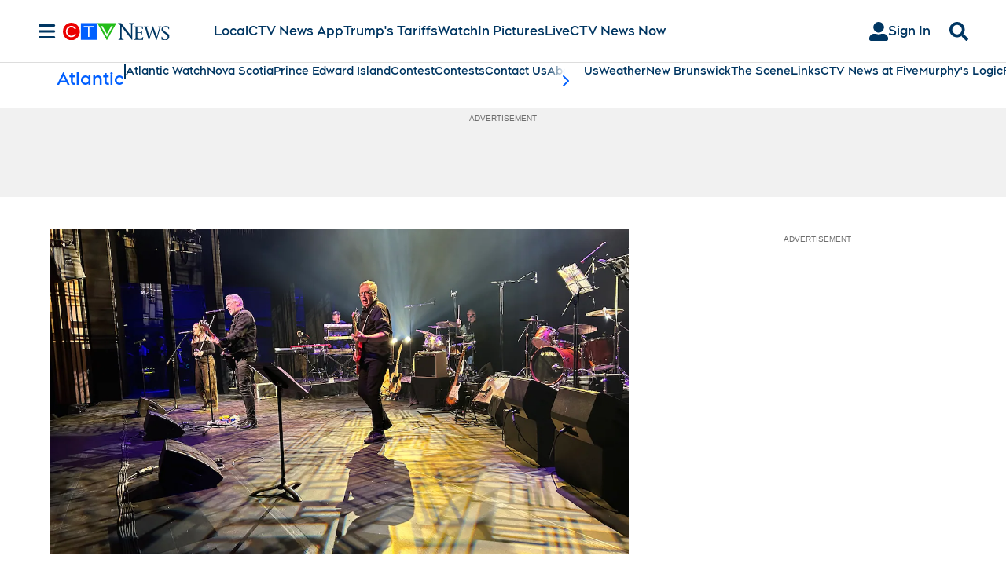

--- FILE ---
content_type: text/plain
request_url: https://ipv4.icanhazip.com/
body_size: 116
content:
52.14.145.40
